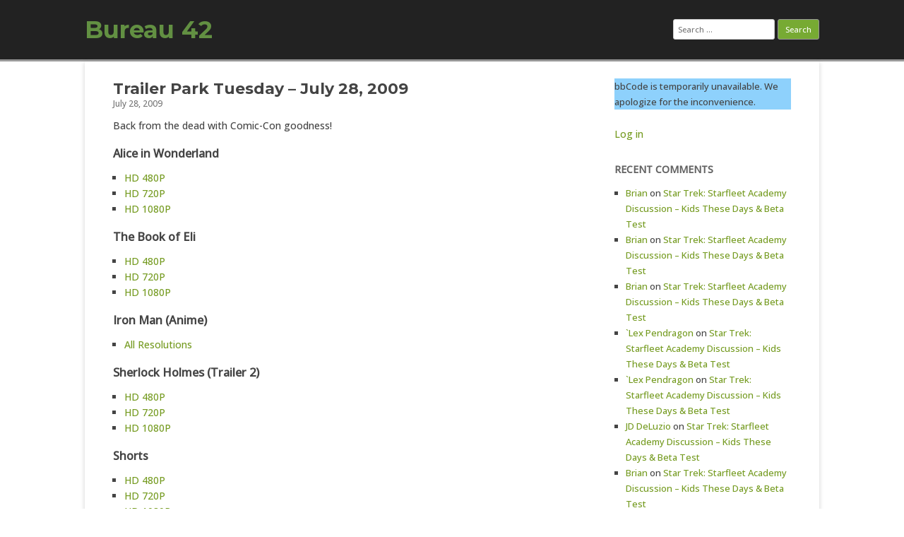

--- FILE ---
content_type: text/html; charset=UTF-8
request_url: https://bureau42.com/view/5541/trailer-park-tuesday-july-28-2009
body_size: 12690
content:
<!DOCTYPE html>
<html lang="en-US">
	<head>
		<meta charset="UTF-8" />
		<meta name="viewport" content="width=device-width" />
		<link rel="profile" href="http://gmpg.org/xfn/11" />
		<link rel="pingback" href="https://bureau42.com/xmlrpc.php" />
		<title>Trailer Park Tuesday &#8211; July 28, 2009 &#8211; Bureau 42</title>
<meta name='robots' content='max-image-preview:large' />
<link rel='dns-prefetch' href='//www.googletagmanager.com' />
<link rel="alternate" type="application/rss+xml" title="Bureau 42 &raquo; Feed" href="https://bureau42.com/feed" />
<link rel="alternate" type="application/rss+xml" title="Bureau 42 &raquo; Comments Feed" href="https://bureau42.com/comments/feed" />
<link rel="alternate" type="application/rss+xml" title="Bureau 42 &raquo; Trailer Park Tuesday &#8211; July 28, 2009 Comments Feed" href="https://bureau42.com/view/5541/trailer-park-tuesday-july-28-2009/feed" />
<link rel="alternate" title="oEmbed (JSON)" type="application/json+oembed" href="https://bureau42.com/wp-json/oembed/1.0/embed?url=https%3A%2F%2Fbureau42.com%2Fview%2F5541%2Ftrailer-park-tuesday-july-28-2009" />
<link rel="alternate" title="oEmbed (XML)" type="text/xml+oembed" href="https://bureau42.com/wp-json/oembed/1.0/embed?url=https%3A%2F%2Fbureau42.com%2Fview%2F5541%2Ftrailer-park-tuesday-july-28-2009&#038;format=xml" />
<style id='wp-img-auto-sizes-contain-inline-css'>
img:is([sizes=auto i],[sizes^="auto," i]){contain-intrinsic-size:3000px 1500px}
/*# sourceURL=wp-img-auto-sizes-contain-inline-css */
</style>
<style id='wp-emoji-styles-inline-css'>

	img.wp-smiley, img.emoji {
		display: inline !important;
		border: none !important;
		box-shadow: none !important;
		height: 1em !important;
		width: 1em !important;
		margin: 0 0.07em !important;
		vertical-align: -0.1em !important;
		background: none !important;
		padding: 0 !important;
	}
/*# sourceURL=wp-emoji-styles-inline-css */
</style>
<style id='wp-block-library-inline-css'>
:root{--wp-block-synced-color:#7a00df;--wp-block-synced-color--rgb:122,0,223;--wp-bound-block-color:var(--wp-block-synced-color);--wp-editor-canvas-background:#ddd;--wp-admin-theme-color:#007cba;--wp-admin-theme-color--rgb:0,124,186;--wp-admin-theme-color-darker-10:#006ba1;--wp-admin-theme-color-darker-10--rgb:0,107,160.5;--wp-admin-theme-color-darker-20:#005a87;--wp-admin-theme-color-darker-20--rgb:0,90,135;--wp-admin-border-width-focus:2px}@media (min-resolution:192dpi){:root{--wp-admin-border-width-focus:1.5px}}.wp-element-button{cursor:pointer}:root .has-very-light-gray-background-color{background-color:#eee}:root .has-very-dark-gray-background-color{background-color:#313131}:root .has-very-light-gray-color{color:#eee}:root .has-very-dark-gray-color{color:#313131}:root .has-vivid-green-cyan-to-vivid-cyan-blue-gradient-background{background:linear-gradient(135deg,#00d084,#0693e3)}:root .has-purple-crush-gradient-background{background:linear-gradient(135deg,#34e2e4,#4721fb 50%,#ab1dfe)}:root .has-hazy-dawn-gradient-background{background:linear-gradient(135deg,#faaca8,#dad0ec)}:root .has-subdued-olive-gradient-background{background:linear-gradient(135deg,#fafae1,#67a671)}:root .has-atomic-cream-gradient-background{background:linear-gradient(135deg,#fdd79a,#004a59)}:root .has-nightshade-gradient-background{background:linear-gradient(135deg,#330968,#31cdcf)}:root .has-midnight-gradient-background{background:linear-gradient(135deg,#020381,#2874fc)}:root{--wp--preset--font-size--normal:16px;--wp--preset--font-size--huge:42px}.has-regular-font-size{font-size:1em}.has-larger-font-size{font-size:2.625em}.has-normal-font-size{font-size:var(--wp--preset--font-size--normal)}.has-huge-font-size{font-size:var(--wp--preset--font-size--huge)}.has-text-align-center{text-align:center}.has-text-align-left{text-align:left}.has-text-align-right{text-align:right}.has-fit-text{white-space:nowrap!important}#end-resizable-editor-section{display:none}.aligncenter{clear:both}.items-justified-left{justify-content:flex-start}.items-justified-center{justify-content:center}.items-justified-right{justify-content:flex-end}.items-justified-space-between{justify-content:space-between}.screen-reader-text{border:0;clip-path:inset(50%);height:1px;margin:-1px;overflow:hidden;padding:0;position:absolute;width:1px;word-wrap:normal!important}.screen-reader-text:focus{background-color:#ddd;clip-path:none;color:#444;display:block;font-size:1em;height:auto;left:5px;line-height:normal;padding:15px 23px 14px;text-decoration:none;top:5px;width:auto;z-index:100000}html :where(.has-border-color){border-style:solid}html :where([style*=border-top-color]){border-top-style:solid}html :where([style*=border-right-color]){border-right-style:solid}html :where([style*=border-bottom-color]){border-bottom-style:solid}html :where([style*=border-left-color]){border-left-style:solid}html :where([style*=border-width]){border-style:solid}html :where([style*=border-top-width]){border-top-style:solid}html :where([style*=border-right-width]){border-right-style:solid}html :where([style*=border-bottom-width]){border-bottom-style:solid}html :where([style*=border-left-width]){border-left-style:solid}html :where(img[class*=wp-image-]){height:auto;max-width:100%}:where(figure){margin:0 0 1em}html :where(.is-position-sticky){--wp-admin--admin-bar--position-offset:var(--wp-admin--admin-bar--height,0px)}@media screen and (max-width:600px){html :where(.is-position-sticky){--wp-admin--admin-bar--position-offset:0px}}

/*# sourceURL=wp-block-library-inline-css */
</style><style id='wp-block-loginout-inline-css'>
.wp-block-loginout{box-sizing:border-box}
/*# sourceURL=https://bureau42.com/wp-includes/blocks/loginout/style.min.css */
</style>
<style id='wp-block-paragraph-inline-css'>
.is-small-text{font-size:.875em}.is-regular-text{font-size:1em}.is-large-text{font-size:2.25em}.is-larger-text{font-size:3em}.has-drop-cap:not(:focus):first-letter{float:left;font-size:8.4em;font-style:normal;font-weight:100;line-height:.68;margin:.05em .1em 0 0;text-transform:uppercase}body.rtl .has-drop-cap:not(:focus):first-letter{float:none;margin-left:.1em}p.has-drop-cap.has-background{overflow:hidden}:root :where(p.has-background){padding:1.25em 2.375em}:where(p.has-text-color:not(.has-link-color)) a{color:inherit}p.has-text-align-left[style*="writing-mode:vertical-lr"],p.has-text-align-right[style*="writing-mode:vertical-rl"]{rotate:180deg}
/*# sourceURL=https://bureau42.com/wp-includes/blocks/paragraph/style.min.css */
</style>
<style id='global-styles-inline-css'>
:root{--wp--preset--aspect-ratio--square: 1;--wp--preset--aspect-ratio--4-3: 4/3;--wp--preset--aspect-ratio--3-4: 3/4;--wp--preset--aspect-ratio--3-2: 3/2;--wp--preset--aspect-ratio--2-3: 2/3;--wp--preset--aspect-ratio--16-9: 16/9;--wp--preset--aspect-ratio--9-16: 9/16;--wp--preset--color--black: #000000;--wp--preset--color--cyan-bluish-gray: #abb8c3;--wp--preset--color--white: #ffffff;--wp--preset--color--pale-pink: #f78da7;--wp--preset--color--vivid-red: #cf2e2e;--wp--preset--color--luminous-vivid-orange: #ff6900;--wp--preset--color--luminous-vivid-amber: #fcb900;--wp--preset--color--light-green-cyan: #7bdcb5;--wp--preset--color--vivid-green-cyan: #00d084;--wp--preset--color--pale-cyan-blue: #8ed1fc;--wp--preset--color--vivid-cyan-blue: #0693e3;--wp--preset--color--vivid-purple: #9b51e0;--wp--preset--gradient--vivid-cyan-blue-to-vivid-purple: linear-gradient(135deg,rgb(6,147,227) 0%,rgb(155,81,224) 100%);--wp--preset--gradient--light-green-cyan-to-vivid-green-cyan: linear-gradient(135deg,rgb(122,220,180) 0%,rgb(0,208,130) 100%);--wp--preset--gradient--luminous-vivid-amber-to-luminous-vivid-orange: linear-gradient(135deg,rgb(252,185,0) 0%,rgb(255,105,0) 100%);--wp--preset--gradient--luminous-vivid-orange-to-vivid-red: linear-gradient(135deg,rgb(255,105,0) 0%,rgb(207,46,46) 100%);--wp--preset--gradient--very-light-gray-to-cyan-bluish-gray: linear-gradient(135deg,rgb(238,238,238) 0%,rgb(169,184,195) 100%);--wp--preset--gradient--cool-to-warm-spectrum: linear-gradient(135deg,rgb(74,234,220) 0%,rgb(151,120,209) 20%,rgb(207,42,186) 40%,rgb(238,44,130) 60%,rgb(251,105,98) 80%,rgb(254,248,76) 100%);--wp--preset--gradient--blush-light-purple: linear-gradient(135deg,rgb(255,206,236) 0%,rgb(152,150,240) 100%);--wp--preset--gradient--blush-bordeaux: linear-gradient(135deg,rgb(254,205,165) 0%,rgb(254,45,45) 50%,rgb(107,0,62) 100%);--wp--preset--gradient--luminous-dusk: linear-gradient(135deg,rgb(255,203,112) 0%,rgb(199,81,192) 50%,rgb(65,88,208) 100%);--wp--preset--gradient--pale-ocean: linear-gradient(135deg,rgb(255,245,203) 0%,rgb(182,227,212) 50%,rgb(51,167,181) 100%);--wp--preset--gradient--electric-grass: linear-gradient(135deg,rgb(202,248,128) 0%,rgb(113,206,126) 100%);--wp--preset--gradient--midnight: linear-gradient(135deg,rgb(2,3,129) 0%,rgb(40,116,252) 100%);--wp--preset--font-size--small: 13px;--wp--preset--font-size--medium: 20px;--wp--preset--font-size--large: 36px;--wp--preset--font-size--x-large: 42px;--wp--preset--spacing--20: 0.44rem;--wp--preset--spacing--30: 0.67rem;--wp--preset--spacing--40: 1rem;--wp--preset--spacing--50: 1.5rem;--wp--preset--spacing--60: 2.25rem;--wp--preset--spacing--70: 3.38rem;--wp--preset--spacing--80: 5.06rem;--wp--preset--shadow--natural: 6px 6px 9px rgba(0, 0, 0, 0.2);--wp--preset--shadow--deep: 12px 12px 50px rgba(0, 0, 0, 0.4);--wp--preset--shadow--sharp: 6px 6px 0px rgba(0, 0, 0, 0.2);--wp--preset--shadow--outlined: 6px 6px 0px -3px rgb(255, 255, 255), 6px 6px rgb(0, 0, 0);--wp--preset--shadow--crisp: 6px 6px 0px rgb(0, 0, 0);}:where(.is-layout-flex){gap: 0.5em;}:where(.is-layout-grid){gap: 0.5em;}body .is-layout-flex{display: flex;}.is-layout-flex{flex-wrap: wrap;align-items: center;}.is-layout-flex > :is(*, div){margin: 0;}body .is-layout-grid{display: grid;}.is-layout-grid > :is(*, div){margin: 0;}:where(.wp-block-columns.is-layout-flex){gap: 2em;}:where(.wp-block-columns.is-layout-grid){gap: 2em;}:where(.wp-block-post-template.is-layout-flex){gap: 1.25em;}:where(.wp-block-post-template.is-layout-grid){gap: 1.25em;}.has-black-color{color: var(--wp--preset--color--black) !important;}.has-cyan-bluish-gray-color{color: var(--wp--preset--color--cyan-bluish-gray) !important;}.has-white-color{color: var(--wp--preset--color--white) !important;}.has-pale-pink-color{color: var(--wp--preset--color--pale-pink) !important;}.has-vivid-red-color{color: var(--wp--preset--color--vivid-red) !important;}.has-luminous-vivid-orange-color{color: var(--wp--preset--color--luminous-vivid-orange) !important;}.has-luminous-vivid-amber-color{color: var(--wp--preset--color--luminous-vivid-amber) !important;}.has-light-green-cyan-color{color: var(--wp--preset--color--light-green-cyan) !important;}.has-vivid-green-cyan-color{color: var(--wp--preset--color--vivid-green-cyan) !important;}.has-pale-cyan-blue-color{color: var(--wp--preset--color--pale-cyan-blue) !important;}.has-vivid-cyan-blue-color{color: var(--wp--preset--color--vivid-cyan-blue) !important;}.has-vivid-purple-color{color: var(--wp--preset--color--vivid-purple) !important;}.has-black-background-color{background-color: var(--wp--preset--color--black) !important;}.has-cyan-bluish-gray-background-color{background-color: var(--wp--preset--color--cyan-bluish-gray) !important;}.has-white-background-color{background-color: var(--wp--preset--color--white) !important;}.has-pale-pink-background-color{background-color: var(--wp--preset--color--pale-pink) !important;}.has-vivid-red-background-color{background-color: var(--wp--preset--color--vivid-red) !important;}.has-luminous-vivid-orange-background-color{background-color: var(--wp--preset--color--luminous-vivid-orange) !important;}.has-luminous-vivid-amber-background-color{background-color: var(--wp--preset--color--luminous-vivid-amber) !important;}.has-light-green-cyan-background-color{background-color: var(--wp--preset--color--light-green-cyan) !important;}.has-vivid-green-cyan-background-color{background-color: var(--wp--preset--color--vivid-green-cyan) !important;}.has-pale-cyan-blue-background-color{background-color: var(--wp--preset--color--pale-cyan-blue) !important;}.has-vivid-cyan-blue-background-color{background-color: var(--wp--preset--color--vivid-cyan-blue) !important;}.has-vivid-purple-background-color{background-color: var(--wp--preset--color--vivid-purple) !important;}.has-black-border-color{border-color: var(--wp--preset--color--black) !important;}.has-cyan-bluish-gray-border-color{border-color: var(--wp--preset--color--cyan-bluish-gray) !important;}.has-white-border-color{border-color: var(--wp--preset--color--white) !important;}.has-pale-pink-border-color{border-color: var(--wp--preset--color--pale-pink) !important;}.has-vivid-red-border-color{border-color: var(--wp--preset--color--vivid-red) !important;}.has-luminous-vivid-orange-border-color{border-color: var(--wp--preset--color--luminous-vivid-orange) !important;}.has-luminous-vivid-amber-border-color{border-color: var(--wp--preset--color--luminous-vivid-amber) !important;}.has-light-green-cyan-border-color{border-color: var(--wp--preset--color--light-green-cyan) !important;}.has-vivid-green-cyan-border-color{border-color: var(--wp--preset--color--vivid-green-cyan) !important;}.has-pale-cyan-blue-border-color{border-color: var(--wp--preset--color--pale-cyan-blue) !important;}.has-vivid-cyan-blue-border-color{border-color: var(--wp--preset--color--vivid-cyan-blue) !important;}.has-vivid-purple-border-color{border-color: var(--wp--preset--color--vivid-purple) !important;}.has-vivid-cyan-blue-to-vivid-purple-gradient-background{background: var(--wp--preset--gradient--vivid-cyan-blue-to-vivid-purple) !important;}.has-light-green-cyan-to-vivid-green-cyan-gradient-background{background: var(--wp--preset--gradient--light-green-cyan-to-vivid-green-cyan) !important;}.has-luminous-vivid-amber-to-luminous-vivid-orange-gradient-background{background: var(--wp--preset--gradient--luminous-vivid-amber-to-luminous-vivid-orange) !important;}.has-luminous-vivid-orange-to-vivid-red-gradient-background{background: var(--wp--preset--gradient--luminous-vivid-orange-to-vivid-red) !important;}.has-very-light-gray-to-cyan-bluish-gray-gradient-background{background: var(--wp--preset--gradient--very-light-gray-to-cyan-bluish-gray) !important;}.has-cool-to-warm-spectrum-gradient-background{background: var(--wp--preset--gradient--cool-to-warm-spectrum) !important;}.has-blush-light-purple-gradient-background{background: var(--wp--preset--gradient--blush-light-purple) !important;}.has-blush-bordeaux-gradient-background{background: var(--wp--preset--gradient--blush-bordeaux) !important;}.has-luminous-dusk-gradient-background{background: var(--wp--preset--gradient--luminous-dusk) !important;}.has-pale-ocean-gradient-background{background: var(--wp--preset--gradient--pale-ocean) !important;}.has-electric-grass-gradient-background{background: var(--wp--preset--gradient--electric-grass) !important;}.has-midnight-gradient-background{background: var(--wp--preset--gradient--midnight) !important;}.has-small-font-size{font-size: var(--wp--preset--font-size--small) !important;}.has-medium-font-size{font-size: var(--wp--preset--font-size--medium) !important;}.has-large-font-size{font-size: var(--wp--preset--font-size--large) !important;}.has-x-large-font-size{font-size: var(--wp--preset--font-size--x-large) !important;}
/*# sourceURL=global-styles-inline-css */
</style>

<style id='classic-theme-styles-inline-css'>
/*! This file is auto-generated */
.wp-block-button__link{color:#fff;background-color:#32373c;border-radius:9999px;box-shadow:none;text-decoration:none;padding:calc(.667em + 2px) calc(1.333em + 2px);font-size:1.125em}.wp-block-file__button{background:#32373c;color:#fff;text-decoration:none}
/*# sourceURL=/wp-includes/css/classic-themes.min.css */
</style>
<link rel='stylesheet' id='wp-components-css' href='https://bureau42.com/wp-includes/css/dist/components/style.min.css?ver=6.9' media='all' />
<link rel='stylesheet' id='godaddy-styles-css' href='https://bureau42.com/wp-content/mu-plugins/vendor/wpex/godaddy-launch/includes/Dependencies/GoDaddy/Styles/build/latest.css?ver=2.0.2' media='all' />
<link rel='stylesheet' id='rcg-forest-style-css' href='https://bureau42.com/wp-content/themes/rcg-forest/style.css?ver=4.2.0' media='all' />

<!-- Google tag (gtag.js) snippet added by Site Kit -->
<!-- Google Analytics snippet added by Site Kit -->
<script src="https://www.googletagmanager.com/gtag/js?id=GT-KFG32XW" id="google_gtagjs-js" async></script>
<script id="google_gtagjs-js-after">
window.dataLayer = window.dataLayer || [];function gtag(){dataLayer.push(arguments);}
gtag("set","linker",{"domains":["bureau42.com"]});
gtag("js", new Date());
gtag("set", "developer_id.dZTNiMT", true);
gtag("config", "GT-KFG32XW");
//# sourceURL=google_gtagjs-js-after
</script>
<link rel="https://api.w.org/" href="https://bureau42.com/wp-json/" /><link rel="alternate" title="JSON" type="application/json" href="https://bureau42.com/wp-json/wp/v2/posts/5541" /><link rel="EditURI" type="application/rsd+xml" title="RSD" href="https://bureau42.com/xmlrpc.php?rsd" />
<meta name="generator" content="WordPress 6.9" />
<link rel="canonical" href="https://bureau42.com/view/5541/trailer-park-tuesday-july-28-2009" />
<link rel='shortlink' href='https://bureau42.com/?p=5541' />
<meta name="generator" content="Site Kit by Google 1.170.0" /><meta property="fediverse:creator" name="fediverse:creator" content="bureau42@bureau42.com" />
<style>.recentcomments a{display:inline !important;padding:0 !important;margin:0 !important;}</style>	<style>
					.site-title a,
			.site-description {
				color: #629042!important;
			}
			</style>
	<style id="custom-background-css">
body.custom-background { background-color: #ffffff; }
</style>
	
<link rel="alternate" title="ActivityPub (JSON)" type="application/activity+json" href="https://bureau42.com/view/5541/trailer-park-tuesday-july-28-2009" />
<link rel="icon" href="https://bureau42.com/wp-content/uploads/2019/08/Bureau42_Logo-150x150.png" sizes="32x32" />
<link rel="icon" href="https://bureau42.com/wp-content/uploads/2019/08/Bureau42_Logo.png" sizes="192x192" />
<link rel="apple-touch-icon" href="https://bureau42.com/wp-content/uploads/2019/08/Bureau42_Logo.png" />
<meta name="msapplication-TileImage" content="https://bureau42.com/wp-content/uploads/2019/08/Bureau42_Logo.png" />
		<style id="wp-custom-css">
			@import url('https://fonts.googleapis.com/css2?family=Montserrat:wght@700&family=Open+Sans:wght@500&display=swap');


body {font-family: 'Open Sans', sans-serif;}

.site-title {font-family: 'Montserrat', sans-serif; font-weight:800;}

.site-description, .entry-title {font-family: 'Montserrat', sans-serif; font-weight:300;}

.spoiler {
  background-color: black;
  color: black;
}

.spoiler:hover {
  background-color: black;
  color: white;
}		</style>
			</head>
	<body class="wp-singular post-template-default single single-post postid-5541 single-format-standard custom-background wp-theme-rcg-forest">
				<div id="global" class="hfeed base">
			<div id="top1" class="site-top1">
				<div class="site-top-center">
					<header id="titlehead" class="site-header" role="banner">
						<h1 class="site-title"><a href="https://bureau42.com/" title="Bureau 42" rel="home">Bureau 42</a></h1>
						<h2 class="site-description"></h2>
					</header>
				<form role="search" method="get" class="search-form" action="https://bureau42.com/">
				<label>
					<span class="screen-reader-text">Search for:</span>
					<input type="search" class="search-field" placeholder="Search &hellip;" value="" name="s" />
				</label>
				<input type="submit" class="search-submit" value="Search" />
			</form>			</div>
		</div>
		<div id="top2" class="site-top2">
			<header id="masthead" class="site-header">
								<nav id="site-navigation" class="main-navigation" role="navigation">
					<h3 class="menu-toggle">Menu</h3>
					<a class="assistive-text" href="#content" title="Skip to content">Skip to content</a>
									</nav>
			</header>
		</div>
		<div id="page" class="site">
			<div id="main" class="wrapper">
<div id="primary" class="site-content">
	<div id="content" role="main">
		<article id="post-5541" class="post-5541 post type-post status-publish format-standard hentry category-movies tag-tpt tag-trailers">
	<header class="entry-header">
					<h1 class="entry-title">Trailer Park Tuesday &#8211; July 28, 2009</h1>
				<h2 class="entry-date"><a href="https://bureau42.com/view/5541/trailer-park-tuesday-july-28-2009" title="8:15 am" rel="bookmark"><time class="entry-date" datetime="2009-07-28T08:15:07-07:00">July 28, 2009</time></a></h2>
	</header>
			<div class="entry-content">
			<p>Back from the dead with Comic-Con goodness!</p>
<p><span id="more-5541"></span></p>
<h3>Alice in Wonderland</h3>
<ul>
<li><a href="http://playlist.yahoo.com/makeplaylist.dll?sid=90026986&amp;sdm=web&amp;pt=rd">HD 480P</a></li>
<li><a href="http://playlist.yahoo.com/makeplaylist.dll?sid=90026987&amp;sdm=web&amp;pt=rd">HD 720P</a></li>
<li><a href="http://playlist.yahoo.com/makeplaylist.dll?sid=90026989&amp;sdm=web&amp;pt=rd">HD 1080P</a></li>
</ul>
<h3 style="font-size: 1.17em">The Book of Eli</h3>
<ul>
<li><a href="http://movies.apple.com/movies/wb/thebookofeli/thebookofeli-tlr1a_h480p.mov">HD 480P</a></li>
<li><a href="http://movies.apple.com/movies/wb/thebookofeli/thebookofeli-tlr1a_h720p.mov">HD 720P</a></li>
<li><a href="http://movies.apple.com/movies/wb/thebookofeli/thebookofeli-tlr1a_h1080p.mov">HD 1080P</a></li>
</ul>
<h3 style="font-size: 1.17em">Iron Man (Anime)</h3>
<ul>
<li><a href="http://www.comicvine.com/news/marvel-anime-trailers-debut-at-comic-con/138976/">All Resolutions</a></li>
</ul>
<h3 style="font-size: 1.17em">Sherlock Holmes (Trailer 2)</h3>
<ul>
<li><a href="http://playlist.yahoo.com/makeplaylist.dll?sid=89415307&amp;sdm=web&amp;pt=rd">HD 480P</a></li>
<li><a href="http://playlist.yahoo.com/makeplaylist.dll?sid=89415308&amp;sdm=web&amp;pt=rd">HD 720P</a></li>
<li><a href="http://playlist.yahoo.com/makeplaylist.dll?sid=89415311&amp;sdm=web&amp;pt=rd">HD 1080P</a></li>
</ul>
<h3>Shorts</h3>
<ul>
<li><a href="http://playlist.yahoo.com/makeplaylist.dll?sid=89974265&amp;sdm=web&amp;pt=rd">HD 480P</a></li>
<li><a href="http://playlist.yahoo.com/makeplaylist.dll?sid=89974267&amp;sdm=web&amp;pt=rd">HD 720P</a></li>
<li><a href="http://playlist.yahoo.com/makeplaylist.dll?sid=89974268&amp;sdm=web&amp;pt=rd">HD 1080P</a></li>
</ul>
<h3>Tron Legacy</h3>
<ul>
<li><a href="http://wdmp-7.vo.llnwd.net/d1/wdsmp/TRON/VFXConcept/Grid_VFX_ConceptTest_480.mov">HD 480P</a></li>
<li><a href="http://wdmp-7.vo.llnwd.net/d1/wdsmp/TRON/VFXConcept/Grid_VFX_ConceptTest_720.mov">HD 720P</a></li>
<li><a href="http://wdmp-7.vo.llnwd.net/d1/wdsmp/TRON/VFXConcept/Grid_VFX_ConceptTest_1080.mov">HD 1080P</a></li>
</ul>
<h3>Where the Wild Things Are (Trailer 3)</h3>
<ul>
<li><a href="http://movies.apple.com/movies/wb/wherethewildthingsare/wtwta-tlr3_h480p.mov">HD 480P</a></li>
<li><a href="http://movies.apple.com/movies/wb/wherethewildthingsare/wtwta-tlr3_h720p.mov">HD 720P</a></li>
<li><a href="http://movies.apple.com/movies/wb/wherethewildthingsare/wtwta-tlr3_h1080p.mov">HD 1080P</a></li>
</ul>
<h3 style="font-size: 1.17em">Wolverine (Anime)</h3>
<ul>
<li><a href="http://www.comicvine.com/news/marvel-anime-trailers-debut-at-comic-con/138976/">All Resolutions</a></li>
</ul>
		</div>
						<footer class="entry-meta">
			Published by <span class="by-author"><span class="author vcard"><a class="url fn n" href="https://bureau42.com/view/author/theangrymob" title="View all posts by Brian" rel="author">Brian</a></span></span>, in <a href="https://bureau42.com/view/category/movies" >Movies</a>. Tagged with <a href="https://bureau42.com/view/tag/tpt" rel="tag">TPT</a>, <a href="https://bureau42.com/view/tag/trailers" rel="tag">Trailers</a>.		</footer>
	</article>
			<nav class="nav-single">
				<h3 class="assistive-text">Post navigation</h3>
				<span class="nav-previous"><a href="https://bureau42.com/view/5539/weekly-comics-discussion-july-29-2009" rel="prev">&larr; Weekly Comics Discussion &#8211; July 29, 2009</a></span>
				<span class="nav-next"><a href="https://bureau42.com/view/5560/transparent-aluminum-2" rel="next">Transparent Aluminium? &rarr;</a></span>
			</nav>
			<div id="comments" class="comments-area">
			<h2 class="comments-title">
			6 replies on &ldquo;Trailer Park Tuesday &#8211; July 28, 2009&rdquo;		</h2>
		<ol class="commentlist">
					<li id="comment-25511" class="comment byuser comment-author-theangrymob bypostauthor even thread-even depth-1 parent">
			<article id="div-comment-25511" class="comment-body">
				<footer class="comment-meta">
					<div class="comment-author vcard">
						<img alt='' src='[data-uri]' class='avatar avatar-32 photo' height='32' width='32' decoding=&quot;async&quot; />						<b class="fn"><a href="http://www.thevoicesinmyhead.com" class="url" rel="ugc external nofollow">TheAngryMob</a></b> <span class="says">says:</span>					</div><!-- .comment-author -->

					<div class="comment-metadata">
						<a href="https://bureau42.com/view/5541/trailer-park-tuesday-july-28-2009#comment-25511"><time datetime="2009-07-28T08:24:04-07:00">July 28, 2009 at 8:24 am</time></a>					</div><!-- .comment-metadata -->

									</footer><!-- .comment-meta -->

				<div class="comment-content">
					<p>I&#8217;m skeptical about the Marvel Anime stuff. Iron Man looks interesting, but who the hell is the girlie pirate captain? And only the Japanese could make someone like Wolverine look effeminate. </p>
<p>This is where my geek cred takes a hit. I just don&#8217;t care for Anime. Will I watch the Iron Man anime? Probably. Wolverine? Probably not. Western superheroes are only as good as the villains they fight (see Spider-Man 2 vs. Spider-Man 3) and Anime villains are, at best, one-dimensional, melodramatic, mustache-twirling, milksops.</p>
<p>There, I said it. Eviscerate away.</p>
				</div><!-- .comment-content -->

							</article><!-- .comment-body -->
		<ul class="children">
		<li id="comment-25512" class="comment byuser comment-author-acecaseor odd alt depth-2 parent">
			<article id="div-comment-25512" class="comment-body">
				<footer class="comment-meta">
					<div class="comment-author vcard">
						<img alt='' src='[data-uri]' class='avatar avatar-32 photo' height='32' width='32' decoding=&quot;async&quot; />						<b class="fn"><a href="http://countzeroor.wordpress.com" class="url" rel="ugc external nofollow">Alexander Case</a></b> <span class="says">says:</span>					</div><!-- .comment-author -->

					<div class="comment-metadata">
						<a href="https://bureau42.com/view/5541/trailer-park-tuesday-july-28-2009#comment-25512"><time datetime="2009-07-28T09:25:41-07:00">July 28, 2009 at 9:25 am</time></a>					</div><!-- .comment-metadata -->

									</footer><!-- .comment-meta -->

				<div class="comment-content">
					<p>Well, I&#8217;ve said this on other boards, and it bears repeating. Different cultures have different esthetics regarding what is or isn&#8217;t handsome/attractive on a person. I&#8217;d suspect that in Japan the gigantic neckless bald space marines of Gears of War (and just about every character design to come out of say, Wildstorm, Image, and every character design Rob Liefeld looked at for longer than 4 seconds) would probably be considered with similar distaste (not to say that they wouldn&#8217;t try to put their spin on the characters, like the Japanese versions of Spawn and Witchblade).</p>
<p>So, I don&#8217;t have a problem with characters looking &#8220;effeminate&#8221; &#8211; just so long as they don&#8217;t look anorexic, or if I legitimately can&#8217;t tell the character&#8217;s gender (which is a problem I don&#8217;t have with those trailers).</p>
<p>As far as one-dimentional melodrmatic, mustache-twirling milksops go &#8211; American comic books, both Marvel, DC, and the independent scene has the exact same problem. For every great Doc Ock, Vulture, Red Skull, Kingpin, or Lex Luthor story, there&#8217;s one on par with Lex&#8217;s portrayal in Superman II.</p>
<p>Or, to put it another way:</p>
<p>Sturgeon&#8217;s Law: 90% of [i]everything[/i] is crap.<br />
Alexander Case&#8217;s Corollary: Your 10% and my 10% won&#8217;t necessarily match &#8211; and that doesn&#8217;t mean that either of us are necessarily wrong.*</p>
<p>*Unless you&#8217;re an Ultimate Warrior fan &#8211; then you&#8217;re dead to me.**</p>
<p>**That last was a joke.</p>
				</div><!-- .comment-content -->

							</article><!-- .comment-body -->
		<ul class="children">
		<li id="comment-25516" class="comment byuser comment-author-erf even depth-3 parent">
			<article id="div-comment-25516" class="comment-body">
				<footer class="comment-meta">
					<div class="comment-author vcard">
						<img alt='' src='[data-uri]' class='avatar avatar-32 photo' height='32' width='32' decoding=&quot;async&quot; />						<b class="fn">Erf</b> <span class="says">says:</span>					</div><!-- .comment-author -->

					<div class="comment-metadata">
						<a href="https://bureau42.com/view/5541/trailer-park-tuesday-july-28-2009#comment-25516"><time datetime="2009-07-28T19:12:44-07:00">July 28, 2009 at 7:12 pm</time></a>					</div><!-- .comment-metadata -->

									</footer><!-- .comment-meta -->

				<div class="comment-content">
					<blockquote><p>&#8230;the gigantic neckless bald space marines of Gears of War (and just about every character design to come out of say, Wildstorm, Image, and every character design Rob Liefeld looked at for longer than 4 seconds) would probably be considered with similar distaste&#8230;</p></blockquote>
<p>Dude, most North Americans I know consider all of those with distaste.  Especially Liefeld.  *shudder*</p>
				</div><!-- .comment-content -->

							</article><!-- .comment-body -->
		<ul class="children">
		<li id="comment-25519" class="comment byuser comment-author-acecaseor odd alt depth-4 parent">
			<article id="div-comment-25519" class="comment-body">
				<footer class="comment-meta">
					<div class="comment-author vcard">
						<img alt='' src='[data-uri]' class='avatar avatar-32 photo' height='32' width='32' loading=&quot;lazy&quot; decoding=&quot;async&quot; />						<b class="fn"><a href="http://countzeroor.wordpress.com" class="url" rel="ugc external nofollow">Alexander Case</a></b> <span class="says">says:</span>					</div><!-- .comment-author -->

					<div class="comment-metadata">
						<a href="https://bureau42.com/view/5541/trailer-park-tuesday-july-28-2009#comment-25519"><time datetime="2009-07-29T00:21:24-07:00">July 29, 2009 at 12:21 am</time></a>					</div><!-- .comment-metadata -->

									</footer><!-- .comment-meta -->

				<div class="comment-content">
					<p>I know a few who don&#8217;t.</p>
<p>As it is, for what it&#8217;s worth, I like Comic books and Anime equally. From what I&#8217;ve encountered online, and in real life, this is about as blasphemous as saying that Star Trek &amp; Star Wars are equally good and that I&#8217;d happily read EU stuff from both. It&#8217;s becoming a holy war, and it doesn&#8217;t need to be. Not all anime character designs are &#8220;effeminate&#8221;, though to be frank the only anime and Japanese video game characters who wouldn&#8217;t look positively effeminate in their builds* next to many American superheroes would be the cast of DBZ and the cast of Cho Aniki &#8211; and maybe Ryu, Ken, Guile, Lord Vega/M. Bison, Akuma/Gokui, and Adon (the huge black guy from Street Fighter Alpha) &#8211; and with the exception of M. Bison &amp; Adon those are debatable.</p>
<p>I understand that anime isn&#8217;t for everyone. However, US graphic novels and comics have been dramatically more of niche books in Japan than they Manga has been in the United states. The Japanese versions of Spawn &amp; Witchblade have done decently, but by all accounts Marvel &amp; DC haven&#8217;t done well in Japan.</p>
<p>Until recently.</p>
<p>The X-Men, Spiderman, and Batman films have done well in Japan, with The Dark Knight making over $14 million dollars in Japan (which is better than some domestic movies do). This project provides Marvel an opportunity to capitalize on that, something they didn&#8217;t do for the Spider-Man movies, something they didn&#8217;t do for the X-Men movies &#8211; after all, while these projects are being advertised in the US, they&#8217;re not just intended for US audiences. They&#8217;re intended for Japanese audiences as well.</p>
<p>Oh, and for the record &#8211; while I enjoyed watching Superman: Doomsday, the animation in the Batman: Gotham Knight was better. I wouldn&#8217;t have hired an anime studio for Justice League: New Frontier though &#8211; it wouldn&#8217;t have fit with Darwyn Cooke&#8217;s style. I&#8217;ll have to see Green Lantern: First Flight to see how it works out there.</p>
<p>*I&#8217;m not the biggest fan of referring to characters with lean builds as &#8220;effeminate&#8221; to me, unless I legitimately have to take a moment to determine what gender the character is supposed to be (like with Fruits Basket or the first Magna Carta game &#8211; or Bridget). It feels homophobic, though the sentiment isn&#8217;t necessarily intended that way.</p>
				</div><!-- .comment-content -->

							</article><!-- .comment-body -->
		<ul class="children">
		<li id="comment-25520" class="comment byuser comment-author-acecaseor even depth-5">
			<article id="div-comment-25520" class="comment-body">
				<footer class="comment-meta">
					<div class="comment-author vcard">
						<img alt='' src='[data-uri]' class='avatar avatar-32 photo' height='32' width='32' loading=&quot;lazy&quot; decoding=&quot;async&quot; />						<b class="fn"><a href="http://countzeroor.wordpress.com" class="url" rel="ugc external nofollow">Alexander Case</a></b> <span class="says">says:</span>					</div><!-- .comment-author -->

					<div class="comment-metadata">
						<a href="https://bureau42.com/view/5541/trailer-park-tuesday-july-28-2009#comment-25520"><time datetime="2009-07-29T00:21:55-07:00">July 29, 2009 at 12:21 am</time></a>					</div><!-- .comment-metadata -->

									</footer><!-- .comment-meta -->

				<div class="comment-content">
					<p>Oh, and Erf, that wasn&#8217;t all directed at you &#8211; it&#8217;s just a few thoughts I was thinking over from earlier that I wanted to mention while they were in my head.</p>
				</div><!-- .comment-content -->

							</article><!-- .comment-body -->
		</li><!-- #comment-## -->
</ul><!-- .children -->
</li><!-- #comment-## -->
</ul><!-- .children -->
</li><!-- #comment-## -->
</ul><!-- .children -->
</li><!-- #comment-## -->
</ul><!-- .children -->
</li><!-- #comment-## -->
		<li id="comment-25524" class="comment byuser comment-author-homba odd alt thread-odd thread-alt depth-1">
			<article id="div-comment-25524" class="comment-body">
				<footer class="comment-meta">
					<div class="comment-author vcard">
						<img alt='' src='[data-uri]' class='avatar avatar-32 photo' height='32' width='32' loading=&quot;lazy&quot; decoding=&quot;async&quot; />						<b class="fn">homba</b> <span class="says">says:</span>					</div><!-- .comment-author -->

					<div class="comment-metadata">
						<a href="https://bureau42.com/view/5541/trailer-park-tuesday-july-28-2009#comment-25524"><time datetime="2009-07-29T07:15:24-07:00">July 29, 2009 at 7:15 am</time></a>					</div><!-- .comment-metadata -->

									</footer><!-- .comment-meta -->

				<div class="comment-content">
					<p>My 8-year-old thought they were awesome. My 6-year-old and I &#8230; not so much. Too much pew -pew -pew in Iron Man and I didn&#8217;t know adamantium was effective on demons. I remembered why I don&#8217;t watch much anime any more &#8211; most of it gives me a headache. Must be getting old.</p>
				</div><!-- .comment-content -->

							</article><!-- .comment-body -->
		</li><!-- #comment-## -->
		</ol>
					<div id="comments-closed">
				<h3 class="nocomments">Comments are closed.</h3>
			</div>
		</div>
	</div>
</div>
	<div id="secondary" class="widget-area" role="complementary">
		<aside id="block-7" class="widget widget_block widget_text">
<p class="has-pale-cyan-blue-background-color has-background">bbCode is temporarily unavailable. We apologize for the inconvenience.</p>
</aside><aside id="block-4" class="widget widget_block"><div class="logged-out wp-block-loginout"><a href="https://bureau42.com/wp-login.php?redirect_to=https%3A%2F%2Fbureau42.com%2Fview%2F5541%2Ftrailer-park-tuesday-july-28-2009">Log in</a></div></aside><aside id="recent-comments-2" class="widget widget_recent_comments"><h3 class="widget-title">Recent Comments</h3><ul id="recentcomments"><li class="recentcomments"><span class="comment-author-link"><a href="http://www.thevoicesinmyhead.com" class="url" rel="ugc external nofollow">Brian</a></span> on <a href="https://bureau42.com/view/33127/star-trek-starfleet-academy-discussion-kids-these-days-beta-test#comment-79863">Star Trek: Starfleet Academy Discussion &#8211; Kids These Days &#038; Beta Test</a></li><li class="recentcomments"><span class="comment-author-link"><a href="http://www.thevoicesinmyhead.com" class="url" rel="ugc external nofollow">Brian</a></span> on <a href="https://bureau42.com/view/33127/star-trek-starfleet-academy-discussion-kids-these-days-beta-test#comment-79862">Star Trek: Starfleet Academy Discussion &#8211; Kids These Days &#038; Beta Test</a></li><li class="recentcomments"><span class="comment-author-link"><a href="http://www.thevoicesinmyhead.com" class="url" rel="ugc external nofollow">Brian</a></span> on <a href="https://bureau42.com/view/33127/star-trek-starfleet-academy-discussion-kids-these-days-beta-test#comment-79849">Star Trek: Starfleet Academy Discussion &#8211; Kids These Days &#038; Beta Test</a></li><li class="recentcomments"><span class="comment-author-link"><a href="https://quarteredcircle.net" class="url" rel="ugc external nofollow">`Lex Pendragon</a></span> on <a href="https://bureau42.com/view/33127/star-trek-starfleet-academy-discussion-kids-these-days-beta-test#comment-79842">Star Trek: Starfleet Academy Discussion &#8211; Kids These Days &#038; Beta Test</a></li><li class="recentcomments"><span class="comment-author-link"><a href="https://quarteredcircle.net" class="url" rel="ugc external nofollow">`Lex Pendragon</a></span> on <a href="https://bureau42.com/view/33127/star-trek-starfleet-academy-discussion-kids-these-days-beta-test#comment-79837">Star Trek: Starfleet Academy Discussion &#8211; Kids These Days &#038; Beta Test</a></li><li class="recentcomments"><span class="comment-author-link"><a href="https://www.goodreads.com/author/show/20647950.J_D_DeLuzio" class="url" rel="ugc external nofollow">JD DeLuzio</a></span> on <a href="https://bureau42.com/view/33127/star-trek-starfleet-academy-discussion-kids-these-days-beta-test#comment-79825">Star Trek: Starfleet Academy Discussion &#8211; Kids These Days &#038; Beta Test</a></li><li class="recentcomments"><span class="comment-author-link"><a href="http://www.thevoicesinmyhead.com" class="url" rel="ugc external nofollow">Brian</a></span> on <a href="https://bureau42.com/view/33127/star-trek-starfleet-academy-discussion-kids-these-days-beta-test#comment-79799">Star Trek: Starfleet Academy Discussion &#8211; Kids These Days &#038; Beta Test</a></li><li class="recentcomments"><span class="comment-author-link"><a href="http://www.thevoicesinmyhead.com" class="url" rel="ugc external nofollow">Brian</a></span> on <a href="https://bureau42.com/view/33113/weekly-new-releases-january-13-2026#comment-79725">Weekly New Releases &#8211; January 13, 2026</a></li></ul></aside><aside id="linkcat-147" class="widget widget_links"><h3 class="widget-title">Links</h3>
	<ul class='xoxo blogroll'>
<li><a href="http://connect.collectorz.com/users/fiziko" title="W. Blaine Dowler&#8217;s complete movie, book and comic collections" target="_blank">Blaine&#039;s Collections</a></li>
<li><a href="https://bureau42.com/patreon-thank-you-page" title="A list of those who have chosen to support Blaine&#8217;s podcasting efforts via Patreon.">Blaine&#039;s Podcast Patreon Supporters!</a></li>
<li><a href="https://dorkygeekynerdy.com" title="Get even dorkier, geekier, and nerdier.">Brian&#039;s Dorky Geeky Nerdy Trivia Podcast</a></li>
<li><a href="https://bureau42.com/bureau-42-list-challenges" title="The home of our new annual list challenges.">Bureau 42 List Challenges</a></li>
<li><a href="https://bureau42.com/staff/" target="_top">Bureau 42 Staff</a></li>
<li><a href="https://bureau42.com/bureau-42-teaches">Bureau 42 Teaches</a></li>
<li><a href="http://crossover.bureau42.com/" title="Timeshredder&#8217;s Crossover Site" target="_top">Crossover</a></li>
<li><a href="https://bureau42.com/calendar" title="A Google-based calendar of upcoming events of interest or relevance to Bureau 42 readers.">Event calendar</a></li>
<li><a href="https://bureau42.com/make-me-watch-it-voting-options" title="Where to go to vote for titles in the Make Me Watch It podcast.">Make Me Watch It Voting List</a></li>

	</ul>
</aside>
	</div>
				</div>
			</div>
				<div id="footer-widgets-block">
		<div id="secondary-footer" class="widget-area" role="complementary">
							<div class="left-widget footer-widgets">
					<aside id="block-3" class="widget widget_block widget_text">
<p>© 2000-20XX Bureau 42</p>
</aside>				</div>
					</div>
	</div>
			<footer id="colophon">
				<div class="site-info">
									<a href="https://wordpress.org/" title="Semantic Personal Publishing Platform">Proudly powered by WordPress</a>
					|
					<a href="https://rcgoncalves.pt/project/rcg-forest/">Theme RCG Forest</a>
				</div>
			</footer>
		</div>
		<script type="speculationrules">
{"prefetch":[{"source":"document","where":{"and":[{"href_matches":"/*"},{"not":{"href_matches":["/wp-*.php","/wp-admin/*","/wp-content/uploads/*","/wp-content/*","/wp-content/plugins/*","/wp-content/themes/rcg-forest/*","/*\\?(.+)"]}},{"not":{"selector_matches":"a[rel~=\"nofollow\"]"}},{"not":{"selector_matches":".no-prefetch, .no-prefetch a"}}]},"eagerness":"conservative"}]}
</script>
<script src="https://bureau42.com/wp-content/themes/rcg-forest/inc/navigation.js?ver=4.2.0" id="rcg-forest-navigation-js"></script>
<script id="wp-emoji-settings" type="application/json">
{"baseUrl":"https://s.w.org/images/core/emoji/17.0.2/72x72/","ext":".png","svgUrl":"https://s.w.org/images/core/emoji/17.0.2/svg/","svgExt":".svg","source":{"concatemoji":"https://bureau42.com/wp-includes/js/wp-emoji-release.min.js?ver=6.9"}}
</script>
<script type="module">
/*! This file is auto-generated */
const a=JSON.parse(document.getElementById("wp-emoji-settings").textContent),o=(window._wpemojiSettings=a,"wpEmojiSettingsSupports"),s=["flag","emoji"];function i(e){try{var t={supportTests:e,timestamp:(new Date).valueOf()};sessionStorage.setItem(o,JSON.stringify(t))}catch(e){}}function c(e,t,n){e.clearRect(0,0,e.canvas.width,e.canvas.height),e.fillText(t,0,0);t=new Uint32Array(e.getImageData(0,0,e.canvas.width,e.canvas.height).data);e.clearRect(0,0,e.canvas.width,e.canvas.height),e.fillText(n,0,0);const a=new Uint32Array(e.getImageData(0,0,e.canvas.width,e.canvas.height).data);return t.every((e,t)=>e===a[t])}function p(e,t){e.clearRect(0,0,e.canvas.width,e.canvas.height),e.fillText(t,0,0);var n=e.getImageData(16,16,1,1);for(let e=0;e<n.data.length;e++)if(0!==n.data[e])return!1;return!0}function u(e,t,n,a){switch(t){case"flag":return n(e,"\ud83c\udff3\ufe0f\u200d\u26a7\ufe0f","\ud83c\udff3\ufe0f\u200b\u26a7\ufe0f")?!1:!n(e,"\ud83c\udde8\ud83c\uddf6","\ud83c\udde8\u200b\ud83c\uddf6")&&!n(e,"\ud83c\udff4\udb40\udc67\udb40\udc62\udb40\udc65\udb40\udc6e\udb40\udc67\udb40\udc7f","\ud83c\udff4\u200b\udb40\udc67\u200b\udb40\udc62\u200b\udb40\udc65\u200b\udb40\udc6e\u200b\udb40\udc67\u200b\udb40\udc7f");case"emoji":return!a(e,"\ud83e\u1fac8")}return!1}function f(e,t,n,a){let r;const o=(r="undefined"!=typeof WorkerGlobalScope&&self instanceof WorkerGlobalScope?new OffscreenCanvas(300,150):document.createElement("canvas")).getContext("2d",{willReadFrequently:!0}),s=(o.textBaseline="top",o.font="600 32px Arial",{});return e.forEach(e=>{s[e]=t(o,e,n,a)}),s}function r(e){var t=document.createElement("script");t.src=e,t.defer=!0,document.head.appendChild(t)}a.supports={everything:!0,everythingExceptFlag:!0},new Promise(t=>{let n=function(){try{var e=JSON.parse(sessionStorage.getItem(o));if("object"==typeof e&&"number"==typeof e.timestamp&&(new Date).valueOf()<e.timestamp+604800&&"object"==typeof e.supportTests)return e.supportTests}catch(e){}return null}();if(!n){if("undefined"!=typeof Worker&&"undefined"!=typeof OffscreenCanvas&&"undefined"!=typeof URL&&URL.createObjectURL&&"undefined"!=typeof Blob)try{var e="postMessage("+f.toString()+"("+[JSON.stringify(s),u.toString(),c.toString(),p.toString()].join(",")+"));",a=new Blob([e],{type:"text/javascript"});const r=new Worker(URL.createObjectURL(a),{name:"wpTestEmojiSupports"});return void(r.onmessage=e=>{i(n=e.data),r.terminate(),t(n)})}catch(e){}i(n=f(s,u,c,p))}t(n)}).then(e=>{for(const n in e)a.supports[n]=e[n],a.supports.everything=a.supports.everything&&a.supports[n],"flag"!==n&&(a.supports.everythingExceptFlag=a.supports.everythingExceptFlag&&a.supports[n]);var t;a.supports.everythingExceptFlag=a.supports.everythingExceptFlag&&!a.supports.flag,a.supports.everything||((t=a.source||{}).concatemoji?r(t.concatemoji):t.wpemoji&&t.twemoji&&(r(t.twemoji),r(t.wpemoji)))});
//# sourceURL=https://bureau42.com/wp-includes/js/wp-emoji-loader.min.js
</script>
		<script>'undefined'=== typeof _trfq || (window._trfq = []);'undefined'=== typeof _trfd && (window._trfd=[]),
                _trfd.push({'tccl.baseHost':'secureserver.net'}),
                _trfd.push({'ap':'wpaas_v2'},
                    {'server':'46c475979240'},
                    {'pod':'c19-prod-p3-us-west-2'},
                                        {'xid':'46002609'},
                    {'wp':'6.9'},
                    {'php':'8.3.29'},
                    {'loggedin':'0'},
                    {'cdn':'1'},
                    {'builder':'wp-classic-editor'},
                    {'theme':'rcg-forest'},
                    {'wds':'0'},
                    {'wp_alloptions_count':'593'},
                    {'wp_alloptions_bytes':'309764'},
                    {'gdl_coming_soon_page':'0'}
                    , {'appid':'545474'}                 );
            var trafficScript = document.createElement('script'); trafficScript.src = 'https://img1.wsimg.com/signals/js/clients/scc-c2/scc-c2.min.js'; window.document.head.appendChild(trafficScript);</script>
		<script>window.addEventListener('click', function (elem) { var _elem$target, _elem$target$dataset, _window, _window$_trfq; return (elem === null || elem === void 0 ? void 0 : (_elem$target = elem.target) === null || _elem$target === void 0 ? void 0 : (_elem$target$dataset = _elem$target.dataset) === null || _elem$target$dataset === void 0 ? void 0 : _elem$target$dataset.eid) && ((_window = window) === null || _window === void 0 ? void 0 : (_window$_trfq = _window._trfq) === null || _window$_trfq === void 0 ? void 0 : _window$_trfq.push(["cmdLogEvent", "click", elem.target.dataset.eid]));});</script>
		<script src='https://img1.wsimg.com/traffic-assets/js/tccl-tti.min.js' onload="window.tti.calculateTTI()"></script>
			</body>
</html>

